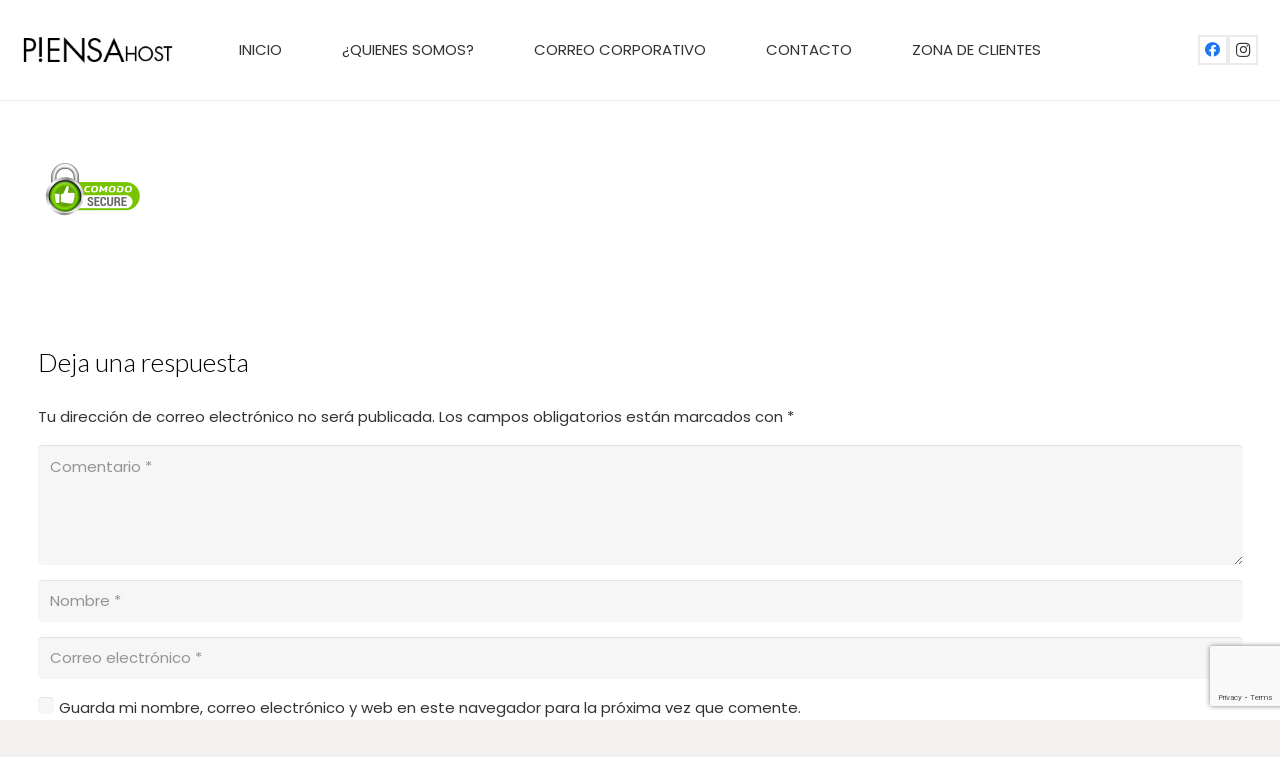

--- FILE ---
content_type: text/html; charset=utf-8
request_url: https://www.google.com/recaptcha/api2/anchor?ar=1&k=6Lcw20ojAAAAABb8P99r_ZJm__ODuWjG_ieCjomO&co=aHR0cHM6Ly93d3cucGllbnNhaG9zdC5jb206NDQz&hl=en&v=N67nZn4AqZkNcbeMu4prBgzg&size=invisible&anchor-ms=20000&execute-ms=30000&cb=6u0h4q4rjlwg
body_size: 49018
content:
<!DOCTYPE HTML><html dir="ltr" lang="en"><head><meta http-equiv="Content-Type" content="text/html; charset=UTF-8">
<meta http-equiv="X-UA-Compatible" content="IE=edge">
<title>reCAPTCHA</title>
<style type="text/css">
/* cyrillic-ext */
@font-face {
  font-family: 'Roboto';
  font-style: normal;
  font-weight: 400;
  font-stretch: 100%;
  src: url(//fonts.gstatic.com/s/roboto/v48/KFO7CnqEu92Fr1ME7kSn66aGLdTylUAMa3GUBHMdazTgWw.woff2) format('woff2');
  unicode-range: U+0460-052F, U+1C80-1C8A, U+20B4, U+2DE0-2DFF, U+A640-A69F, U+FE2E-FE2F;
}
/* cyrillic */
@font-face {
  font-family: 'Roboto';
  font-style: normal;
  font-weight: 400;
  font-stretch: 100%;
  src: url(//fonts.gstatic.com/s/roboto/v48/KFO7CnqEu92Fr1ME7kSn66aGLdTylUAMa3iUBHMdazTgWw.woff2) format('woff2');
  unicode-range: U+0301, U+0400-045F, U+0490-0491, U+04B0-04B1, U+2116;
}
/* greek-ext */
@font-face {
  font-family: 'Roboto';
  font-style: normal;
  font-weight: 400;
  font-stretch: 100%;
  src: url(//fonts.gstatic.com/s/roboto/v48/KFO7CnqEu92Fr1ME7kSn66aGLdTylUAMa3CUBHMdazTgWw.woff2) format('woff2');
  unicode-range: U+1F00-1FFF;
}
/* greek */
@font-face {
  font-family: 'Roboto';
  font-style: normal;
  font-weight: 400;
  font-stretch: 100%;
  src: url(//fonts.gstatic.com/s/roboto/v48/KFO7CnqEu92Fr1ME7kSn66aGLdTylUAMa3-UBHMdazTgWw.woff2) format('woff2');
  unicode-range: U+0370-0377, U+037A-037F, U+0384-038A, U+038C, U+038E-03A1, U+03A3-03FF;
}
/* math */
@font-face {
  font-family: 'Roboto';
  font-style: normal;
  font-weight: 400;
  font-stretch: 100%;
  src: url(//fonts.gstatic.com/s/roboto/v48/KFO7CnqEu92Fr1ME7kSn66aGLdTylUAMawCUBHMdazTgWw.woff2) format('woff2');
  unicode-range: U+0302-0303, U+0305, U+0307-0308, U+0310, U+0312, U+0315, U+031A, U+0326-0327, U+032C, U+032F-0330, U+0332-0333, U+0338, U+033A, U+0346, U+034D, U+0391-03A1, U+03A3-03A9, U+03B1-03C9, U+03D1, U+03D5-03D6, U+03F0-03F1, U+03F4-03F5, U+2016-2017, U+2034-2038, U+203C, U+2040, U+2043, U+2047, U+2050, U+2057, U+205F, U+2070-2071, U+2074-208E, U+2090-209C, U+20D0-20DC, U+20E1, U+20E5-20EF, U+2100-2112, U+2114-2115, U+2117-2121, U+2123-214F, U+2190, U+2192, U+2194-21AE, U+21B0-21E5, U+21F1-21F2, U+21F4-2211, U+2213-2214, U+2216-22FF, U+2308-230B, U+2310, U+2319, U+231C-2321, U+2336-237A, U+237C, U+2395, U+239B-23B7, U+23D0, U+23DC-23E1, U+2474-2475, U+25AF, U+25B3, U+25B7, U+25BD, U+25C1, U+25CA, U+25CC, U+25FB, U+266D-266F, U+27C0-27FF, U+2900-2AFF, U+2B0E-2B11, U+2B30-2B4C, U+2BFE, U+3030, U+FF5B, U+FF5D, U+1D400-1D7FF, U+1EE00-1EEFF;
}
/* symbols */
@font-face {
  font-family: 'Roboto';
  font-style: normal;
  font-weight: 400;
  font-stretch: 100%;
  src: url(//fonts.gstatic.com/s/roboto/v48/KFO7CnqEu92Fr1ME7kSn66aGLdTylUAMaxKUBHMdazTgWw.woff2) format('woff2');
  unicode-range: U+0001-000C, U+000E-001F, U+007F-009F, U+20DD-20E0, U+20E2-20E4, U+2150-218F, U+2190, U+2192, U+2194-2199, U+21AF, U+21E6-21F0, U+21F3, U+2218-2219, U+2299, U+22C4-22C6, U+2300-243F, U+2440-244A, U+2460-24FF, U+25A0-27BF, U+2800-28FF, U+2921-2922, U+2981, U+29BF, U+29EB, U+2B00-2BFF, U+4DC0-4DFF, U+FFF9-FFFB, U+10140-1018E, U+10190-1019C, U+101A0, U+101D0-101FD, U+102E0-102FB, U+10E60-10E7E, U+1D2C0-1D2D3, U+1D2E0-1D37F, U+1F000-1F0FF, U+1F100-1F1AD, U+1F1E6-1F1FF, U+1F30D-1F30F, U+1F315, U+1F31C, U+1F31E, U+1F320-1F32C, U+1F336, U+1F378, U+1F37D, U+1F382, U+1F393-1F39F, U+1F3A7-1F3A8, U+1F3AC-1F3AF, U+1F3C2, U+1F3C4-1F3C6, U+1F3CA-1F3CE, U+1F3D4-1F3E0, U+1F3ED, U+1F3F1-1F3F3, U+1F3F5-1F3F7, U+1F408, U+1F415, U+1F41F, U+1F426, U+1F43F, U+1F441-1F442, U+1F444, U+1F446-1F449, U+1F44C-1F44E, U+1F453, U+1F46A, U+1F47D, U+1F4A3, U+1F4B0, U+1F4B3, U+1F4B9, U+1F4BB, U+1F4BF, U+1F4C8-1F4CB, U+1F4D6, U+1F4DA, U+1F4DF, U+1F4E3-1F4E6, U+1F4EA-1F4ED, U+1F4F7, U+1F4F9-1F4FB, U+1F4FD-1F4FE, U+1F503, U+1F507-1F50B, U+1F50D, U+1F512-1F513, U+1F53E-1F54A, U+1F54F-1F5FA, U+1F610, U+1F650-1F67F, U+1F687, U+1F68D, U+1F691, U+1F694, U+1F698, U+1F6AD, U+1F6B2, U+1F6B9-1F6BA, U+1F6BC, U+1F6C6-1F6CF, U+1F6D3-1F6D7, U+1F6E0-1F6EA, U+1F6F0-1F6F3, U+1F6F7-1F6FC, U+1F700-1F7FF, U+1F800-1F80B, U+1F810-1F847, U+1F850-1F859, U+1F860-1F887, U+1F890-1F8AD, U+1F8B0-1F8BB, U+1F8C0-1F8C1, U+1F900-1F90B, U+1F93B, U+1F946, U+1F984, U+1F996, U+1F9E9, U+1FA00-1FA6F, U+1FA70-1FA7C, U+1FA80-1FA89, U+1FA8F-1FAC6, U+1FACE-1FADC, U+1FADF-1FAE9, U+1FAF0-1FAF8, U+1FB00-1FBFF;
}
/* vietnamese */
@font-face {
  font-family: 'Roboto';
  font-style: normal;
  font-weight: 400;
  font-stretch: 100%;
  src: url(//fonts.gstatic.com/s/roboto/v48/KFO7CnqEu92Fr1ME7kSn66aGLdTylUAMa3OUBHMdazTgWw.woff2) format('woff2');
  unicode-range: U+0102-0103, U+0110-0111, U+0128-0129, U+0168-0169, U+01A0-01A1, U+01AF-01B0, U+0300-0301, U+0303-0304, U+0308-0309, U+0323, U+0329, U+1EA0-1EF9, U+20AB;
}
/* latin-ext */
@font-face {
  font-family: 'Roboto';
  font-style: normal;
  font-weight: 400;
  font-stretch: 100%;
  src: url(//fonts.gstatic.com/s/roboto/v48/KFO7CnqEu92Fr1ME7kSn66aGLdTylUAMa3KUBHMdazTgWw.woff2) format('woff2');
  unicode-range: U+0100-02BA, U+02BD-02C5, U+02C7-02CC, U+02CE-02D7, U+02DD-02FF, U+0304, U+0308, U+0329, U+1D00-1DBF, U+1E00-1E9F, U+1EF2-1EFF, U+2020, U+20A0-20AB, U+20AD-20C0, U+2113, U+2C60-2C7F, U+A720-A7FF;
}
/* latin */
@font-face {
  font-family: 'Roboto';
  font-style: normal;
  font-weight: 400;
  font-stretch: 100%;
  src: url(//fonts.gstatic.com/s/roboto/v48/KFO7CnqEu92Fr1ME7kSn66aGLdTylUAMa3yUBHMdazQ.woff2) format('woff2');
  unicode-range: U+0000-00FF, U+0131, U+0152-0153, U+02BB-02BC, U+02C6, U+02DA, U+02DC, U+0304, U+0308, U+0329, U+2000-206F, U+20AC, U+2122, U+2191, U+2193, U+2212, U+2215, U+FEFF, U+FFFD;
}
/* cyrillic-ext */
@font-face {
  font-family: 'Roboto';
  font-style: normal;
  font-weight: 500;
  font-stretch: 100%;
  src: url(//fonts.gstatic.com/s/roboto/v48/KFO7CnqEu92Fr1ME7kSn66aGLdTylUAMa3GUBHMdazTgWw.woff2) format('woff2');
  unicode-range: U+0460-052F, U+1C80-1C8A, U+20B4, U+2DE0-2DFF, U+A640-A69F, U+FE2E-FE2F;
}
/* cyrillic */
@font-face {
  font-family: 'Roboto';
  font-style: normal;
  font-weight: 500;
  font-stretch: 100%;
  src: url(//fonts.gstatic.com/s/roboto/v48/KFO7CnqEu92Fr1ME7kSn66aGLdTylUAMa3iUBHMdazTgWw.woff2) format('woff2');
  unicode-range: U+0301, U+0400-045F, U+0490-0491, U+04B0-04B1, U+2116;
}
/* greek-ext */
@font-face {
  font-family: 'Roboto';
  font-style: normal;
  font-weight: 500;
  font-stretch: 100%;
  src: url(//fonts.gstatic.com/s/roboto/v48/KFO7CnqEu92Fr1ME7kSn66aGLdTylUAMa3CUBHMdazTgWw.woff2) format('woff2');
  unicode-range: U+1F00-1FFF;
}
/* greek */
@font-face {
  font-family: 'Roboto';
  font-style: normal;
  font-weight: 500;
  font-stretch: 100%;
  src: url(//fonts.gstatic.com/s/roboto/v48/KFO7CnqEu92Fr1ME7kSn66aGLdTylUAMa3-UBHMdazTgWw.woff2) format('woff2');
  unicode-range: U+0370-0377, U+037A-037F, U+0384-038A, U+038C, U+038E-03A1, U+03A3-03FF;
}
/* math */
@font-face {
  font-family: 'Roboto';
  font-style: normal;
  font-weight: 500;
  font-stretch: 100%;
  src: url(//fonts.gstatic.com/s/roboto/v48/KFO7CnqEu92Fr1ME7kSn66aGLdTylUAMawCUBHMdazTgWw.woff2) format('woff2');
  unicode-range: U+0302-0303, U+0305, U+0307-0308, U+0310, U+0312, U+0315, U+031A, U+0326-0327, U+032C, U+032F-0330, U+0332-0333, U+0338, U+033A, U+0346, U+034D, U+0391-03A1, U+03A3-03A9, U+03B1-03C9, U+03D1, U+03D5-03D6, U+03F0-03F1, U+03F4-03F5, U+2016-2017, U+2034-2038, U+203C, U+2040, U+2043, U+2047, U+2050, U+2057, U+205F, U+2070-2071, U+2074-208E, U+2090-209C, U+20D0-20DC, U+20E1, U+20E5-20EF, U+2100-2112, U+2114-2115, U+2117-2121, U+2123-214F, U+2190, U+2192, U+2194-21AE, U+21B0-21E5, U+21F1-21F2, U+21F4-2211, U+2213-2214, U+2216-22FF, U+2308-230B, U+2310, U+2319, U+231C-2321, U+2336-237A, U+237C, U+2395, U+239B-23B7, U+23D0, U+23DC-23E1, U+2474-2475, U+25AF, U+25B3, U+25B7, U+25BD, U+25C1, U+25CA, U+25CC, U+25FB, U+266D-266F, U+27C0-27FF, U+2900-2AFF, U+2B0E-2B11, U+2B30-2B4C, U+2BFE, U+3030, U+FF5B, U+FF5D, U+1D400-1D7FF, U+1EE00-1EEFF;
}
/* symbols */
@font-face {
  font-family: 'Roboto';
  font-style: normal;
  font-weight: 500;
  font-stretch: 100%;
  src: url(//fonts.gstatic.com/s/roboto/v48/KFO7CnqEu92Fr1ME7kSn66aGLdTylUAMaxKUBHMdazTgWw.woff2) format('woff2');
  unicode-range: U+0001-000C, U+000E-001F, U+007F-009F, U+20DD-20E0, U+20E2-20E4, U+2150-218F, U+2190, U+2192, U+2194-2199, U+21AF, U+21E6-21F0, U+21F3, U+2218-2219, U+2299, U+22C4-22C6, U+2300-243F, U+2440-244A, U+2460-24FF, U+25A0-27BF, U+2800-28FF, U+2921-2922, U+2981, U+29BF, U+29EB, U+2B00-2BFF, U+4DC0-4DFF, U+FFF9-FFFB, U+10140-1018E, U+10190-1019C, U+101A0, U+101D0-101FD, U+102E0-102FB, U+10E60-10E7E, U+1D2C0-1D2D3, U+1D2E0-1D37F, U+1F000-1F0FF, U+1F100-1F1AD, U+1F1E6-1F1FF, U+1F30D-1F30F, U+1F315, U+1F31C, U+1F31E, U+1F320-1F32C, U+1F336, U+1F378, U+1F37D, U+1F382, U+1F393-1F39F, U+1F3A7-1F3A8, U+1F3AC-1F3AF, U+1F3C2, U+1F3C4-1F3C6, U+1F3CA-1F3CE, U+1F3D4-1F3E0, U+1F3ED, U+1F3F1-1F3F3, U+1F3F5-1F3F7, U+1F408, U+1F415, U+1F41F, U+1F426, U+1F43F, U+1F441-1F442, U+1F444, U+1F446-1F449, U+1F44C-1F44E, U+1F453, U+1F46A, U+1F47D, U+1F4A3, U+1F4B0, U+1F4B3, U+1F4B9, U+1F4BB, U+1F4BF, U+1F4C8-1F4CB, U+1F4D6, U+1F4DA, U+1F4DF, U+1F4E3-1F4E6, U+1F4EA-1F4ED, U+1F4F7, U+1F4F9-1F4FB, U+1F4FD-1F4FE, U+1F503, U+1F507-1F50B, U+1F50D, U+1F512-1F513, U+1F53E-1F54A, U+1F54F-1F5FA, U+1F610, U+1F650-1F67F, U+1F687, U+1F68D, U+1F691, U+1F694, U+1F698, U+1F6AD, U+1F6B2, U+1F6B9-1F6BA, U+1F6BC, U+1F6C6-1F6CF, U+1F6D3-1F6D7, U+1F6E0-1F6EA, U+1F6F0-1F6F3, U+1F6F7-1F6FC, U+1F700-1F7FF, U+1F800-1F80B, U+1F810-1F847, U+1F850-1F859, U+1F860-1F887, U+1F890-1F8AD, U+1F8B0-1F8BB, U+1F8C0-1F8C1, U+1F900-1F90B, U+1F93B, U+1F946, U+1F984, U+1F996, U+1F9E9, U+1FA00-1FA6F, U+1FA70-1FA7C, U+1FA80-1FA89, U+1FA8F-1FAC6, U+1FACE-1FADC, U+1FADF-1FAE9, U+1FAF0-1FAF8, U+1FB00-1FBFF;
}
/* vietnamese */
@font-face {
  font-family: 'Roboto';
  font-style: normal;
  font-weight: 500;
  font-stretch: 100%;
  src: url(//fonts.gstatic.com/s/roboto/v48/KFO7CnqEu92Fr1ME7kSn66aGLdTylUAMa3OUBHMdazTgWw.woff2) format('woff2');
  unicode-range: U+0102-0103, U+0110-0111, U+0128-0129, U+0168-0169, U+01A0-01A1, U+01AF-01B0, U+0300-0301, U+0303-0304, U+0308-0309, U+0323, U+0329, U+1EA0-1EF9, U+20AB;
}
/* latin-ext */
@font-face {
  font-family: 'Roboto';
  font-style: normal;
  font-weight: 500;
  font-stretch: 100%;
  src: url(//fonts.gstatic.com/s/roboto/v48/KFO7CnqEu92Fr1ME7kSn66aGLdTylUAMa3KUBHMdazTgWw.woff2) format('woff2');
  unicode-range: U+0100-02BA, U+02BD-02C5, U+02C7-02CC, U+02CE-02D7, U+02DD-02FF, U+0304, U+0308, U+0329, U+1D00-1DBF, U+1E00-1E9F, U+1EF2-1EFF, U+2020, U+20A0-20AB, U+20AD-20C0, U+2113, U+2C60-2C7F, U+A720-A7FF;
}
/* latin */
@font-face {
  font-family: 'Roboto';
  font-style: normal;
  font-weight: 500;
  font-stretch: 100%;
  src: url(//fonts.gstatic.com/s/roboto/v48/KFO7CnqEu92Fr1ME7kSn66aGLdTylUAMa3yUBHMdazQ.woff2) format('woff2');
  unicode-range: U+0000-00FF, U+0131, U+0152-0153, U+02BB-02BC, U+02C6, U+02DA, U+02DC, U+0304, U+0308, U+0329, U+2000-206F, U+20AC, U+2122, U+2191, U+2193, U+2212, U+2215, U+FEFF, U+FFFD;
}
/* cyrillic-ext */
@font-face {
  font-family: 'Roboto';
  font-style: normal;
  font-weight: 900;
  font-stretch: 100%;
  src: url(//fonts.gstatic.com/s/roboto/v48/KFO7CnqEu92Fr1ME7kSn66aGLdTylUAMa3GUBHMdazTgWw.woff2) format('woff2');
  unicode-range: U+0460-052F, U+1C80-1C8A, U+20B4, U+2DE0-2DFF, U+A640-A69F, U+FE2E-FE2F;
}
/* cyrillic */
@font-face {
  font-family: 'Roboto';
  font-style: normal;
  font-weight: 900;
  font-stretch: 100%;
  src: url(//fonts.gstatic.com/s/roboto/v48/KFO7CnqEu92Fr1ME7kSn66aGLdTylUAMa3iUBHMdazTgWw.woff2) format('woff2');
  unicode-range: U+0301, U+0400-045F, U+0490-0491, U+04B0-04B1, U+2116;
}
/* greek-ext */
@font-face {
  font-family: 'Roboto';
  font-style: normal;
  font-weight: 900;
  font-stretch: 100%;
  src: url(//fonts.gstatic.com/s/roboto/v48/KFO7CnqEu92Fr1ME7kSn66aGLdTylUAMa3CUBHMdazTgWw.woff2) format('woff2');
  unicode-range: U+1F00-1FFF;
}
/* greek */
@font-face {
  font-family: 'Roboto';
  font-style: normal;
  font-weight: 900;
  font-stretch: 100%;
  src: url(//fonts.gstatic.com/s/roboto/v48/KFO7CnqEu92Fr1ME7kSn66aGLdTylUAMa3-UBHMdazTgWw.woff2) format('woff2');
  unicode-range: U+0370-0377, U+037A-037F, U+0384-038A, U+038C, U+038E-03A1, U+03A3-03FF;
}
/* math */
@font-face {
  font-family: 'Roboto';
  font-style: normal;
  font-weight: 900;
  font-stretch: 100%;
  src: url(//fonts.gstatic.com/s/roboto/v48/KFO7CnqEu92Fr1ME7kSn66aGLdTylUAMawCUBHMdazTgWw.woff2) format('woff2');
  unicode-range: U+0302-0303, U+0305, U+0307-0308, U+0310, U+0312, U+0315, U+031A, U+0326-0327, U+032C, U+032F-0330, U+0332-0333, U+0338, U+033A, U+0346, U+034D, U+0391-03A1, U+03A3-03A9, U+03B1-03C9, U+03D1, U+03D5-03D6, U+03F0-03F1, U+03F4-03F5, U+2016-2017, U+2034-2038, U+203C, U+2040, U+2043, U+2047, U+2050, U+2057, U+205F, U+2070-2071, U+2074-208E, U+2090-209C, U+20D0-20DC, U+20E1, U+20E5-20EF, U+2100-2112, U+2114-2115, U+2117-2121, U+2123-214F, U+2190, U+2192, U+2194-21AE, U+21B0-21E5, U+21F1-21F2, U+21F4-2211, U+2213-2214, U+2216-22FF, U+2308-230B, U+2310, U+2319, U+231C-2321, U+2336-237A, U+237C, U+2395, U+239B-23B7, U+23D0, U+23DC-23E1, U+2474-2475, U+25AF, U+25B3, U+25B7, U+25BD, U+25C1, U+25CA, U+25CC, U+25FB, U+266D-266F, U+27C0-27FF, U+2900-2AFF, U+2B0E-2B11, U+2B30-2B4C, U+2BFE, U+3030, U+FF5B, U+FF5D, U+1D400-1D7FF, U+1EE00-1EEFF;
}
/* symbols */
@font-face {
  font-family: 'Roboto';
  font-style: normal;
  font-weight: 900;
  font-stretch: 100%;
  src: url(//fonts.gstatic.com/s/roboto/v48/KFO7CnqEu92Fr1ME7kSn66aGLdTylUAMaxKUBHMdazTgWw.woff2) format('woff2');
  unicode-range: U+0001-000C, U+000E-001F, U+007F-009F, U+20DD-20E0, U+20E2-20E4, U+2150-218F, U+2190, U+2192, U+2194-2199, U+21AF, U+21E6-21F0, U+21F3, U+2218-2219, U+2299, U+22C4-22C6, U+2300-243F, U+2440-244A, U+2460-24FF, U+25A0-27BF, U+2800-28FF, U+2921-2922, U+2981, U+29BF, U+29EB, U+2B00-2BFF, U+4DC0-4DFF, U+FFF9-FFFB, U+10140-1018E, U+10190-1019C, U+101A0, U+101D0-101FD, U+102E0-102FB, U+10E60-10E7E, U+1D2C0-1D2D3, U+1D2E0-1D37F, U+1F000-1F0FF, U+1F100-1F1AD, U+1F1E6-1F1FF, U+1F30D-1F30F, U+1F315, U+1F31C, U+1F31E, U+1F320-1F32C, U+1F336, U+1F378, U+1F37D, U+1F382, U+1F393-1F39F, U+1F3A7-1F3A8, U+1F3AC-1F3AF, U+1F3C2, U+1F3C4-1F3C6, U+1F3CA-1F3CE, U+1F3D4-1F3E0, U+1F3ED, U+1F3F1-1F3F3, U+1F3F5-1F3F7, U+1F408, U+1F415, U+1F41F, U+1F426, U+1F43F, U+1F441-1F442, U+1F444, U+1F446-1F449, U+1F44C-1F44E, U+1F453, U+1F46A, U+1F47D, U+1F4A3, U+1F4B0, U+1F4B3, U+1F4B9, U+1F4BB, U+1F4BF, U+1F4C8-1F4CB, U+1F4D6, U+1F4DA, U+1F4DF, U+1F4E3-1F4E6, U+1F4EA-1F4ED, U+1F4F7, U+1F4F9-1F4FB, U+1F4FD-1F4FE, U+1F503, U+1F507-1F50B, U+1F50D, U+1F512-1F513, U+1F53E-1F54A, U+1F54F-1F5FA, U+1F610, U+1F650-1F67F, U+1F687, U+1F68D, U+1F691, U+1F694, U+1F698, U+1F6AD, U+1F6B2, U+1F6B9-1F6BA, U+1F6BC, U+1F6C6-1F6CF, U+1F6D3-1F6D7, U+1F6E0-1F6EA, U+1F6F0-1F6F3, U+1F6F7-1F6FC, U+1F700-1F7FF, U+1F800-1F80B, U+1F810-1F847, U+1F850-1F859, U+1F860-1F887, U+1F890-1F8AD, U+1F8B0-1F8BB, U+1F8C0-1F8C1, U+1F900-1F90B, U+1F93B, U+1F946, U+1F984, U+1F996, U+1F9E9, U+1FA00-1FA6F, U+1FA70-1FA7C, U+1FA80-1FA89, U+1FA8F-1FAC6, U+1FACE-1FADC, U+1FADF-1FAE9, U+1FAF0-1FAF8, U+1FB00-1FBFF;
}
/* vietnamese */
@font-face {
  font-family: 'Roboto';
  font-style: normal;
  font-weight: 900;
  font-stretch: 100%;
  src: url(//fonts.gstatic.com/s/roboto/v48/KFO7CnqEu92Fr1ME7kSn66aGLdTylUAMa3OUBHMdazTgWw.woff2) format('woff2');
  unicode-range: U+0102-0103, U+0110-0111, U+0128-0129, U+0168-0169, U+01A0-01A1, U+01AF-01B0, U+0300-0301, U+0303-0304, U+0308-0309, U+0323, U+0329, U+1EA0-1EF9, U+20AB;
}
/* latin-ext */
@font-face {
  font-family: 'Roboto';
  font-style: normal;
  font-weight: 900;
  font-stretch: 100%;
  src: url(//fonts.gstatic.com/s/roboto/v48/KFO7CnqEu92Fr1ME7kSn66aGLdTylUAMa3KUBHMdazTgWw.woff2) format('woff2');
  unicode-range: U+0100-02BA, U+02BD-02C5, U+02C7-02CC, U+02CE-02D7, U+02DD-02FF, U+0304, U+0308, U+0329, U+1D00-1DBF, U+1E00-1E9F, U+1EF2-1EFF, U+2020, U+20A0-20AB, U+20AD-20C0, U+2113, U+2C60-2C7F, U+A720-A7FF;
}
/* latin */
@font-face {
  font-family: 'Roboto';
  font-style: normal;
  font-weight: 900;
  font-stretch: 100%;
  src: url(//fonts.gstatic.com/s/roboto/v48/KFO7CnqEu92Fr1ME7kSn66aGLdTylUAMa3yUBHMdazQ.woff2) format('woff2');
  unicode-range: U+0000-00FF, U+0131, U+0152-0153, U+02BB-02BC, U+02C6, U+02DA, U+02DC, U+0304, U+0308, U+0329, U+2000-206F, U+20AC, U+2122, U+2191, U+2193, U+2212, U+2215, U+FEFF, U+FFFD;
}

</style>
<link rel="stylesheet" type="text/css" href="https://www.gstatic.com/recaptcha/releases/N67nZn4AqZkNcbeMu4prBgzg/styles__ltr.css">
<script nonce="B19gQZ53v-h-mken-41v9Q" type="text/javascript">window['__recaptcha_api'] = 'https://www.google.com/recaptcha/api2/';</script>
<script type="text/javascript" src="https://www.gstatic.com/recaptcha/releases/N67nZn4AqZkNcbeMu4prBgzg/recaptcha__en.js" nonce="B19gQZ53v-h-mken-41v9Q">
      
    </script></head>
<body><div id="rc-anchor-alert" class="rc-anchor-alert"></div>
<input type="hidden" id="recaptcha-token" value="[base64]">
<script type="text/javascript" nonce="B19gQZ53v-h-mken-41v9Q">
      recaptcha.anchor.Main.init("[\x22ainput\x22,[\x22bgdata\x22,\x22\x22,\[base64]/[base64]/[base64]/[base64]/[base64]/UltsKytdPUU6KEU8MjA0OD9SW2wrK109RT4+NnwxOTI6KChFJjY0NTEyKT09NTUyOTYmJk0rMTxjLmxlbmd0aCYmKGMuY2hhckNvZGVBdChNKzEpJjY0NTEyKT09NTYzMjA/[base64]/[base64]/[base64]/[base64]/[base64]/[base64]/[base64]\x22,\[base64]\x22,\[base64]/CiMOBTgXDuyBINsKBw7nCtR1bVX/[base64]/Di38aw4pLHxgrUAdCwrFhw4XCrwLDsyvCnUt3w4QmwpA3w45FX8KoC33DlkjDpMKYwo5HMnNowq/[base64]/CusKXw6o3PMOYV0hCfibDp8OLwrt6M2PCsMK0wqBAaCVawo8+Nm7DpwHCl3MBw4rDk23CoMKcFcKKw409w7QMRjAOeTV3w5HDmg1Bw5rCuBzCnyB1WzvCkMOWcU7Cq8ODWMOzwqcNwpnCkWRjwoASw7tyw6HCpsOiZX/Ch8KFw4vDhDvDusOXw4vDgMKNZMKRw7fDpTopOsOuw5ZjFlslwprDixvDgzcJL2rClBnChXJAPsO0HQEywqsVw6tdwrjCgQfDmjPCv8OcaEtkd8O/[base64]/DiwNZbxLCkEXDpsKSOzTDjVZFw4nDhMOmw5LCq0ZYw4hOCGLCrw0Aw7vDpcOxLsOOfi0XD2/CqybClsOMwo3Do8Ovwr/DnsOXwqFUw6XCjMOOBkM/wrZRwpfCmVnDoMOZw6JgbMO6w6kZJcKNwrtww6gheXTDi8K3KsKxesOcwr/DmsO6wphJVmM+w5zDi0x8ZirCr8OSPTxBwrLCmcK7woQjZ8OTN0seFcK3AcO/wqLCkcOuNsKNwqrDkcKeRMKiGcOEYANPw7AkZic1EsOXLgBHRjTCg8KPw5I2W0FZH8KIw6LCrycbHAZBOsOqw4bCnMOrwp/DrMKYPsOKw6fDv8K5fVTCv8O7w4XCtcKmwr5gZsKXwpXCnz7DmQXCscOyw4DDtSrDhHM0Imgxw4VEMMOMHcOCw7Vlw5ADwoHDisO2w4kFw5TDuV8rw7oPcsKwKSrDoTxswrhqwpxDfy/DjjIUwoU9SsOqwqgpGsOvwpENw5xaUMKTZ1QxD8KkMMK+Un0ow4tRQGvDn8OCE8KiwrTCmDTDilXCucOaw7jDrXRVRcOVw6fCgcOLQ8Okwo1mwpDDtsObFcK/bsOpw4DDrcKiEHwXwrooCcKjBsOuw5bDm8K+JDt0TcOWUsOxw6MRwpHDosOhL8KPdcKYWXjDusK2wpR+ccKeMRhpC8Oaw41QwqUuVcOMI8OIwqRcwq1cw7TDncO1Rw7DsMOmwrs3GifCmsOSOsOnL3PDt0/CoMOXc3IhIMO7LsOYLCcwOMO7OcOXScKQEMOAFyIJCGMFHsOPRSQpeHzDk0towoN4Vx5cecOZHj/[base64]/Cn8Oaw6PDhizCrxrChHxyRhQaw4bCgwAxwrjCmcOZwqDDvncwwoEsMTPCoRZuwpvDm8OAACHCtcOuSjDCrTPCmsONw5DCv8KEwq3DucOrdmDCqsK/[base64]/CowbDkQfDmxI+D0AgVnQKw7ECw7DCpwbDr8K8elUEAz7Dh8K+w7Ycw4l4ZCDCnsOfwrbDscOhwqLCqwTDrMO3w60PwofDisKDw4hTJQ/Dr8KhasKVHcKiUMK4CsOqK8KDaQ4BYgbCrUjCn8OtEl3CpsK+wqnDhMOqw7nCmkfCsCY/w7jCnEUiWS/[base64]/DghrCjcKMTsKldCDCicO+RkJ0wpzDk8KreWHCsj0VwonDmXcIDXklEmp1w6d4fwsbw67CuFoTczzDkAnCjsOmw74xw6/DksO0RMOQwqUVw77Ctzdww5DDmWfCs1Jww5d7w7F3TcKebcO8VcKbwrlMw7LCgANKwonDqRtuwr8pw48dEsOTw4wZYMKBNMOkw4JoAMKjC1bChi/CisOYw7I4DcO+woHCmyTDucKFQMO5O8KEw7o+KCAXwpN8wrDCocOIwp5Yw6ZaaGskD0PCt8KJRsKYw7/DpsOqwqcKwqNWMsOIREPCp8Omw4nCrcOhw7MDLMK+BDHCiMKDw4TDlFQ6YsKGNHLCsWPCmcOre0A6w6JoK8OZwq/CqXxzAlBqwozCkBHDosKow5vCvxnCgMOELBDDrXs0w4ZFw43ClmjDhsOewoDCoMK8clt3L8K6QS43w4zDrcO6XQgBw5k/wrjCjcKASVgYQcOmwqgdAsKjYTgJw6zClcOAw5pDTsOgf8K1wr05w70vS8OQw6Zow6vCtsO/EEjCl8Kvw6JPwpZHw6PCv8KwNntzGsO1LcKfFlLDuT7CisKxwpA6wrFDwrLCoVA4QEbCtcKmwobDoMKjw6nCgTopBmgGw5Izw6zCvh55UlnDslvDm8OTwpnDsnTCtMK1OWzCosO+XU7Dg8Kkw48pY8O5w4jCsHXDnsOENMKPWsOWwq3DgU/CiMK3a8KOwq3DtBEMw6tZWsKHwp3DpRx8wpcgwpDDnVzCqgpXw4jCiFbCgjMuVMOzGDXDtihxHcKNOU0UPsKHGMKQQDPCtSbDqMKEQRxZw6hSwpIZGsKew5/Cq8KBe2DCj8OWw7EZw7A0w55JWw3Co8KjwqACw6TDhCXCvzXCvMO/JcK/RCJ/AhNdw7XDtSs/w5/DkcKzwoTDrxh2KU3CtsOyC8KTw6ZHVX9bRsK0LcO+Cyl6YSjDvsO6W2N9wo1dwrYnG8OTw5XDtMO7NcOPw4URU8OowonCi1/[base64]/ClGnCuMKIZyTCo8KXV3rDmcOZLMKhZ8KaPsO6wrzDjhPDnsOuwpU2DsK5eMOxREYqVsOYw57DssKcw7oYwo/[base64]/ChcKnw4wGw4/CkcKew6J4WTHCvAjCosOvw59mw6vCh1rCmcO9wqTCtSIffcK0wpV1w5wfw61gc0zDk01ZSyPCqsOhwq3Crndlwr9fw49xwqbDo8OJWsKPYXvDkMOswq/DosObFsOdWjnCknVdXMKzcCkdw4DCiw7DtcOxw41mBC9bw7oxwr3DjMOuwrHDiMKpwqoEIMOcwpEewojDq8O4TMKmwq4ZFFXCj0/[base64]/DhANVRUNiwqTDrkgdSj1hZ8OAw77DqcODwrXCuF8mFX3ClcK8KcKLEMOUw5XCrGYdw7oAVgTDqHYFwqXDmg4Zw5zDkwzDo8KndsOBw6gfw6wKwpElwoJlwq5xw7/CvDgpDcOSVsK0BgnDhFPCpxEYfAw8woUPw480w6hUwr5uw67Ch8KSUcK1wo7CohZew4guwpHCkgUAwoxiw5DCgsOrETDCvhlTG8Ozwoh7w7kQw6XCsnfDtcKnw6cdQ1t1wroww4JQwqIHIl4QwrfDhsKPTMOKw4/Ck1s6wrEncCVyw4TCtMK6w6pAw57DoRwhw6HDpy5aRcOnYsOaw6XCkkVOworDkzsdLlnCoSMnw50Vw5DDhjpPwpoxPCzCkcKDwoTDp2/DlMOew6kja8K1M8KVVz94wqrDoyrDtsOtSxoVRnUIOTnCiw17ZmxlwqIcSyJPZsOVwr5ywq7CtMO3woHDqMOAMwoNwqTCpMOlEkIHw7TDnHE0dsKCKGVhARbCs8OSw7nCp8OlVMOqPR5/wr1GazLCusOBYnbClMOkFsKEcU7CsMK/NSIAP8OjPmvCp8OoTMK6wo7CvQl2wrrCj2glCMKjEsOYWkULwr3Djjxzw7QcCjQOLXQiMMKTRGgRw5o3wqrCgyM0TSHCkyDCpMKQJGkYw40swplkDsKwHEZHwoLDk8OFw49vw43DiCDCvcKwJ09mZTg2wo07YcKFw7jDmCtjw7/CgRAAJTbDmsOTwrfCqcOfwqtNwo3DunkMwp/[base64]/[base64]/Dp8OswrPDsMO7w7lQwpI+MsKqf8OTQBoFwrwPwqMWcgDDt8O6LEQhwq/[base64]/DjRY8O10Ew5vCq8Kxw6ciwpbDvcKgBxLCrH/Dv8KmEcKuwpnCmFLDlMOHOMOoRcOPYSxww4YPX8KXSsO/[base64]/DhlLDm8KROS0ADhjChi5Iw4gefsOpw7vDvDlUwq8awqTDtTnCt1XCv2XDqcKewotPN8K/PMK6w6BpwrzDgCnDtcKew73DucOcWcKbX8KZYTwIw6HCrx3Cp0zDlnZAwp5Cw67CmsKSwqwDKsOKAsKOw7nDiMKQVMKXwrbCuV3Ds3/CogbChkhWw5hdesKqw7hrUwktwrvDsF5uUTvDjQTDssOwSWF6w5HCigfDlXQ7w6FAwonDl8O+w6V8WcKXJcKcGsO9w5Y3wrDCvUVNecKgFMO/w6XCiMKAw5LDv8KaX8Ozw5TDmMKUwpbCiMK7w403wrJTEg4dO8O3w73DhsO8NkhWOA0Dw6QNKT3Cl8O/PcOYw4DCoMOQw6XDmsOOOsOIHArDtMOSE8OJdH7DosKwwpckwo/DjMKMwrXDmhjCgC/DisKvVn3DkXbClAxwwovCgcK2w5I6wpXDjcKWOcKzw77CpcKOwoApfMO2w4zCmhHDiErDmR/[base64]/DpyMHw7HCtcOZN8ONwrBPG8KpwovDocKPw44Hw7fDvsOLw4HDq8K9UsKneCzCjcKyw73CuyHDgxnDtMOxwp7DliYXwoQzw7UDwpDDlMO6VShvbCHDhcKJGyDDhcKyw7LCgkwow7rDiXXDtcK7wpHCiG/DvRVpO3UQwqXDkU/Cq0lKdMODwqciRDXDl0dSbcKkw4nDiFJgwoHCqcOnVjfCjnTDqsKJTsO7O2/DgcObNy0CAkEodmJ9woHCqQDCrAtCw6jCgg3ChWBWG8KZwqjDtmzDsFo9w57DrcOfbQ/CmMO0U8OxJhUcXijCpChqwqYkwpbDiB7DvQYPwrzDvsKOR8Kbd8KHw4/DnMKhw4FPHsKJAsKGOiLClyrDrnsYMibClsOJwosEW1Z4wrrDrHkVIHnCvHJCa8OxRUlCw4LCiizConomw74ow61TGCvDkcKdH2QuCTtUw5HDqQV6wrTDl8KhWRrCocKKwq7DtkzDiEHCscKhwpLCoMK6w7s9V8O9wq/[base64]/MjnDgl/Cs3XCrHnCtjg4LQLCk8O0w6TDi8KowrXCkUhPTmrCrl1+X8Khw6DCsMKtwpnCgV3DkBEHZ0YLJV1AW3HDohPCjsKhwrrCqMKlFMO2wrzDpMO/QVjDg3fDv0jDlcOaDsOewonDqMKSw4DDusKlWBwQwqx8wrvDt29VwoHCv8Obw6Eww4xwwr3CgcOeSR3Dlg/DtMKdwr05wrEVZsKAwofCn2TDm8Ohw5TDlMOSQxzDgMO0w7/DgyjCpsKAU2TClVMKw4zCvMOUwpQzG8Onw4DCk2ZZw5smw7/DncOrVsOFKh7CksOXZlbDmFU2w5/CijQbwr5ow64fZ13DhE5jw5RJwoEZwqBRwrtUwqZKDE/CjWPDisKlw7rDtsKIw5IYwplUwoRRw4XCo8O5IW8Lw4UFw58dwqDCoEXCqsKvUcOYcX7CulpXXcO7QWgDXMKCwr7DmjrDkRNTw4dMwo/[base64]/DtRHCkMOXHsOuwr3Ct2jCgMOgw5UVTUgVw5w2woPCnV3DsC7DnGgnQcKQLMKSw6sDCcO6w7k+bkjDhn5uwqTDrzLDs356TB7DsMOXDcKgZ8O9w4c/w74OfsOWFUlawpzDgMOpw7XCsMKoCGsoKsO/[base64]/Cpl/Dv0fCqljCuzspw5ghw7gFwotTw4HChh8dwpVJw6/Du8KSNMKsw4pQaMKFw43ChFfCu0ACFFJQdMO1TxLDnsKCw6olACTCs8KgcMO7eRkvwrtRYChRN0dowqFVejkmw58owoBSSsOrwo5LO8O8wpnCrH9DUMKzwp7CvsO8ZcOJY8KnblzDk8O/wrMGwppKwpIlZsOpw51Ow5HCosKAPsKjN0jCksKeworDmcK1a8OCC8O6w60IwoA9b0Y7wr/DlMORw5rCuTTDnMO/w5BTw6vDlULCqTZwK8OLwoTDmhFxMSnCthg1BMKXfsKmC8K0IVHDnD1cwqvCv8OaGkrDpUAkcMOxCMKywo04Y1LDkA1qwq/CoxJww4LDjFY3S8K+RsOAIXzCu8OUwprDtC7Dsyo2QcOYw6vDgsOVLz3CicKdG8KFwrN9eQ3CgEZzw57Csi8Ow6BBwpN0wpnCrcK3wpvCuyIEwq7DjHg5F8OEfz0UcsKiJVdpw5xCw7Qacj3DqHfCo8OWw7N9w6rDqsO/w4J1w69Rw5YFw6bCq8O8M8ORBF4ZMwjCpcOUwrd0w7HDusK9woUATQESVWQAw6ZwC8Oew4oHPcK4ai0Hwp/CusO1wobCvUtww7sFwqLCpkjDlzJDNcK6w4TDu8Kuwpd/[base64]/Dm8OLW8Knw7FIwqIKw6o6JMOvwqfCnFkMS8OBLnfDlGrDp8OUSjXDmhF6TWZNTcKaLhIdw5crwrvDjUlNw6fDp8OAw4XCh3dkI8KOwqnDucO7wp1iwqA1LmE7bD/CsjbDuSHCuGPCisKHEsKuwrbCriTCqEtew6MLGMOtP0rCm8Ofw4/Dl8KoBsKldyZuwqlSwooIw6NJwqdcEsKcN15kMTtrRsOPFEDDkMKbw5NAw73DljR7w5gEwowhwrlSfUJPJEEdM8OIRAPCmFHDqMODClZqw7XDtMO1w6Qzwo3Dv2otdBAXw4HCk8KRFMO9KMKrw6l9aHnCpQ7CgXJ0wrZ/P8KIw5LCrsOFK8KjGHnDicOQdMOEKsKHRmLCsMOwwrrCpAfDrSk5woksOMKqwqMYw7PCscOkDE/CgcOjw4IWOyAHw6ciRk5rwphqNsKGwrnCh8Kvbl4oSTDDqsKYwprDqEjClcKdX8OrcDzCr8KKVxPDqypQExNCfcKewr/DvcKnwp/[base64]/[base64]/[base64]/[base64]/DpRYiPsOmwr7DncOCw5rCmMKAUXnCuMOiw79dw57CjHzDqhlqwqTDnisSwpHCrsOfC8K7wrjDmcKyDxQOw4zCpGxha8O7wpMxH8Omw7lBBndbe8KWdsKUQjfDnxV9w5paw7/Dj8OKwqQNVsOSw7/CocO+w6zDl1zDt3lWwrXCk8OHw4HDisOnF8KKwql6X1BpdMKBwr/CuHhaHzTCvMKnXWZFw7PCsAxFw7dnQcKhbMK6ZsOXEh4RacK8w4rDunFgwqAWasO8wqUtQHjCqMOUwr7Dv8OcTcONW0LDoRcowqQiw6wQZjrCp8OwGMKdw5Z1P8OgaxDDt8KnwrHDkwB/w60qa8KHwpJvVsKcUS5HwrkuwrHCtsO5wqQ9woYOwppQX3TCgcOJwpzClcOdw50ELsOfwqXDt1QKwr3DgMOEwpTDrH5NA8Khwq4sK2JyT8KFwpzCjMOMwqEdajRzw5UAw6/CtinCuDIuUsOWw7TCmijCksKkZ8OoPMKpwo9OwqtXHDlcw43Cg3nDrsKEPsOPw615w55cNMO6wqF+w6TDuSVSbRsMQnNrw41lX8KJw4d0w5XDs8O3w68yw53DuWbCkMKHwoTDiCLDsxI5w7kId3/Cq2xzw7PDsgnCu0zCvsO/wqzChsOMP8KawqNAwosyaEgvQ3V3w7lHw7/Dt2HDpcOJwrPCk8O/wqHDrcKdeHddCjwZMGN5BGXDgcKMwoJTw4hVPcKxRMOIw5/Ct8KkFsOnw6/CkHkIPsOdDnLClkUiw7rCuQDCnk8IYcKyw7Y3w7fCnG1iEBzDi8Kbw7gYDcKHw4PDvsOaZsOfwrkCdxzCs0jCmCFsw4/Dsmdhd8K4NUjDnzpDw7pbdMKQPsKsasOVWEFdw6o2woguwrElw5hwwoHDjg4+VHU5OsO/[base64]/CmMKue8KTwrPCuMO+ZX/[base64]/DozbCl8Kww6IFw6Ybw43Cp8KHFsKYFSbDlsOZPsObHGfCmMKEIw7CvHJ/[base64]/DkB5EXyjCqcKNwoTDisO9VcKHw5wDMWDCqsKBeGsUw6/DrsOjw5Uow7MDw6jDm8Oya2FAVcOHFsKww6PClsOuBsKww5McZsKawr7Din1qcMKQb8K0WcO7LsKnPCnDqMKPe1p0GkFIwrJTJyBZIcK9woxFSxdlw54ww4/CtBrDjm0LwoQ0bRTDssOtwpIwCMOswpsswrLDjFzCvDB4FWXClcOwN8OzH3bDnEzDrBsGw4rCnlZKJMKZw51IUijDhMOUwoPDl8OSw4zCh8OoScOwEsKkFcOFS8OIwr5ebsOxbRAtw6zDmC/[base64]/Dk2dCYkzCrDw9w4/[base64]/[base64]/CoMKgwqrDgx/[base64]/CjcKdYMK1wrIsTGc/w6nDusOgfMOkKgBUOMOpw4rDjg/Cl3kTwoDDt8OuwpzChMOjw47CksK3woMhwoLCjcKDL8O/woHCtSUjwrEHTynCh8Kuw6jCiMKMJMOKPg3Ds8KmYhbDhmXCucKGw54rUsKGw4HDsAnCksOeYVp/PsKxRcOPwoHDjcK/wpMQwrzDlkQ6w6TCscKHw5xiSMODbcKFfQrCpMOeCcK8wpAELB8basKnw6dswqxUB8KaCcKGw6HCggrCpMKrDsOXcG/DjcK/fcKYGMONw41owr3CpcOwfDIMQcOFYx8sw4FCw4FMRQYbZsOgbwN1HMKjZSbCvl7CpcKww5JLw6zCkMKjw7vCr8KkQFwGwoRjUcKLLj7CgcKFwp4hIiE7wqXCnmzCsy40fsKdwoNBwqMUWcOlSsKjwpPChmJqfA1MDl/DpwTDu0bCj8KYw5jDmsOQC8OsB21gw53DnQYxRcK3w47CgxEPI3rDoystwpktLcKpNG/DhMOuKMOiTH9LMgUAJMK3KzHCj8Oew5ENKWMmwpjCrGNEwpjDjsKKRWAeMj5Mw6UxwqDCk8OBwpTCk0jDpcOqMMOKwq3CiQvDlXjDjhNjd8KoVg7DgMOtSsO/wrNFworCnjjCl8Kjwqxmw79HwqPCgWAkbsK/[base64]/[base64]/Dm8KawpUGw6s9wo8cwr3DtsKNEg0bw7Fbw4bCo0fDrsO9OMO5PMOhwqHDgsKnW105w5MaRHI4NMKJw5zCoSnDl8KNwqV6VMKoASQ3w47Dm2PDpDTCi37CpsOXwqNCesOJwqfCssKKbcKNwopGw6bCqUPDu8OnbcK1wpkpwodqREU2wrLCusOCREpjwpBdw6fCn2t/w4QsMwUQw6t9w53ClMO4ZHIjc1fDlMO6wr11fsKnwqDDvcOoPMKOZ8KLLMK+PijCrcKkwo/[base64]/[base64]/CjcO/dUPDrTPCsMObdyrCnMObwo1aLsOEw4USw5pBNgk9WcK2E3jCm8OFw6d8w6/CisKww4EgIg7Ch03CkRYrw6UYwq8bLw8lw55LejDDnz0Pw6rDm8KYVRdNwq1rw4gsw4TDix/CnQjDkcOGw6zDuMKHKhRdMcKxwqjDpQnDmSg+AcOSG8OJw7UwAcOvwpHCocO9wojDksOJTT10MkDDkmPCicKLwrvChyFLw7PCsMOnXCnCnMORBsKrM8OQw7jDjnDCvXo/bizCuDUrwq/CkmhLecKsMcKEen3Ci2PDmXwzUsOaQ8OAw4jDgzs2w5LCusOnwrtXJhDDjHNuBDfDoBQnworDpXvCgzrClyRUwqAEwr/Cum1+Bk0uM8KMYTELasOowoYSwrglw6tXwp8LS0rDgwZtLsO5bsOLw4HCksOGw57CmxA+WcOWw5Y0EsO/GUI3fnknwos8wox7wpfDvsOzPsOEw7/DtcOkXD9KJljDgMOXwosOw5FWwqfDlhfCmMKSwodUwqrCuyvCq8OODTo2P3/[base64]/DicKswqLCmyDDscOYbC7Dg8OmO8K3QE3Djg0Jwq8DLcKqw7/CkMOxw5t8wodowpMqXHTDgnnCqhUrw47DjcOod8K8e0Eowqx4wo3Cs8K9wrLDgMKMw6HCn8Kuwq1fw6YbCgUHwr8yacOnw5TDkQV/PDw/b8OIwpzDn8Oad2XDhULDjzY/[base64]/DtcObTcKyIMKPwqF5T27CpsKjworCqsOmw40GwrHCni1WBcO4I2TChsK/DHIOwp8Qwp54DMOmw6c+w58Pw5LColPCi8KaccKjw5BMwoB8wrjDvyQwwrzCs07ClsObw6EpbSBUwq7DvEtlwo58SMOmw7vCkHNtw4rDhsKBQ8K7BzrDpjnCp2BFwqN8wpEjAcOwdllawq7Cv8OQwpnDnMOewoXDqMOBLcK3S8KAwrzDqMOBwo/DrsOABcOawoNJwrBrecOMw7fCrcO0wpjDlMKAw53DrwNGwrrCjFRCIynCrCfCggIIwq/CjcORb8OSwrjCjMK/[base64]/CkMOwwpTDu8ODZkFywps6wrrCtMKSw6cmOUYWVcOLUjDCl8OdRQ7Co8KUWsKYf2nDsQlXXMKlw7zCtS7DncOSFEUEwq5dwqsawqAsGn0Zw7Z4wp/CljIFPMKSdcKOwrxFbk83KmDCuzAhwrXDuWXDvsKvaHrDosOODcOUw7HDjcO9JcOsCMOrO1/CgMKpEBNEw7IJQcKPIMOXwr3DmhM5Hn7DrRMLw6F1wpkHaQcXBcKbdcKuwpsIw74Mw41DVcKnw6dlw5FOSsKXLMKBwrR0w5nCqsOzZC9mFGzCrMORwqrClcK0w67Cg8OCwrNbG2fDvcOBf8OWw43CuyFTesKCw4lIAEDCtsOmw6bDhQHDpsKyESXDlBDCj2BuUMOwXF/DtMOCw5dUwrzDqEJnBmYTQsOUwqwRT8K1w7YfSn7CtcKseVPDrsOEw4tcw6zDnsKuw79dZCkbw6bCmihTw61kXD09w4LCpcKLw4nDj8Owwq5swoDDhy45wpnDjMKPHMO3wqU9ecKbXUPCm1zDoMKpwrvCgSVbPsO/w6owPlsQWmXCtsOqTEHDm8KAw4Nyw40bblXDqR4Fwp3Dq8KNw6TCm8KRw6VjeHQcIm8OVT7CvsOYd0JGw5LCvh/CrTw/wpE2wpw8woXDkMOvwr4jw4vCgcOgwp7DpBPClA7DpiYSw7RoYTDCo8OowpfDscK6w6zCj8KlaMKscsOZwpXChkjCksONwrllwozCvVRIw7bDu8K6RhgDwp/CiDXDkyfCucO+wr3CjzsNwq16wo7Cg8OxB8KabsOJWGJedX0/L8KpwrQ5wqkNIFdpbMOCDCI9O0XCvgpHeMK1LBwAW8KgK1TDgmjCqlNmw7tpw4jDkMK+w6tCw6LCsWIzACVLwqnDp8OYw4zCrm7DiQHDtsKzwrBJw5jDhzJxwpnDvzHDlcKGwoHDoHgtwrITw5FBwrjDtG/DvEvDq3vDqcKXdzjDqMKiw53DslUww441IsKtwppoIMKIesO+w6PCgcOfNC/DtcOAw5RPw7N4w4XCjDNeI3fDrcOFwqvCmAg1WsONwovCtsK3TRnDhcOEw617U8O0w4UpNMKkw7k2fMKZVgDCtMKQPcOYTXzDomB6wo8tQ3PDgMOVw5fDlsOxwpXDsMOYVkw/wonDmsKXwp9xYCLDh8O0Qm7DgcO+ZUbDmcKYw7wve8OPScKkwpQtZW/Dk8Ktw4HDkwHCrsKkw77CinTCpcKQwpIlQ0gyClQKw7jDs8OHZG/Doh8fCcO0w5dAwqAbw6FCXG/CnsOWHnvCucKBNcO2w43DvzZEw4PCiGNpwppRwpDDpyfDpMOKwod4RsKOw5HDmcKPwoHCvsK/wrRBJEHDsD9OdsOwwrHCv8K9w63Dk8Kmw4vCiMKCccOlRkjDr8KgwqIcLkdzIsO/NXHCg8ODwqHChcOwd8KLwrTDlEzDq8KLwqrDvlJ2w53CtcKTPcOJPsObe2dsPMKrbxlLcHvDo014wrNpJRYjLsKNw4TDkizDvlvDk8OTGcOLZ8Oqw6TCkcKbwozCo3Alw7NSw4ALTXYcwqTCucKyOUkWS8OTwp98ZsKpwpDCqTXDlsK0ScK0V8KgdsK/VMKZwphnwpZKw4E9w4sowoglVRHDgzXCjVABw4Qyw5EgAB7Cl8Ovwr7ChMOlCUTDoQvDg8KVwrbCtw5pw6jDhMK2G8KcQsKawpjCundAwqvCgQ/DqsOiw4XCk8K+KMKnYRw7woTCskN6wr5TwodOPU5sUnnCk8OywoRwEj14w6HCuhTDhz/DkzUVMEhPCg0BwpY0w4fCqcOawpjCn8KpY8ONw5gHwoQswr8Dw7HDrcOGwpXCocKgMcKMExM7VE5SesOyw7xswqEHwowiwrPCrT0/bENMVMKFA8O1cVLCh8OofW5iwofCpMOJwrDDglnDmnTCncO0wpTCucKTw6AywpXDisO1w5XCsDZUHcK4wpPDnsO/w7crYMOKw73CmsO/[base64]/[base64]/[base64]/DqcKgw4YMRcKyw68Lw4HDkypOwrdfw5wawoguTVHCiSFZw5sOccOLYMKeVcKzw4RcFcKcVMKjw6/[base64]/DnHsCO8OCXsOEEsKrDT3CmMK8KkPCkMKnwprCtgDCqnUOeMOVwo3DnwAZakZfwrXCqcO0wq48w4s6wp3CriFnw4HCk8KrwqMcJ2bCl8OwEEN/OWXDpcKCwpAawrAoNcK0cXrCoFQ+UcKHw4PDjlR7bh4Bw7DDiUtbwrIvwoLCv17DmVlHZ8K5S1TCoMKuwqsXTjHDpCXCjThJw67Dn8K3KsOQw6IiwrnDm8KOHCklFcOwwrXCr8K7fMKISxrDuBFkSsK8w53CnBprw7cgwpcBWwnDp8KIQx/DjFtka8O9wp8BZGTDqFfDosKlw6bClU/Dr8KJwplQwpzCnVV2LCtKC0hmwoAYw6HCmkPCkwjDrV07w7JdKEsKYULDvsOFN8Oyw7hRJC5vTRPDsMKxRUdHQEQsfsO0d8KkNApUQxXDrMOnSMKmdms/ek54BSgGwp3DrytjL8KLwqDCiQfCqhB8w6tcwrZQMk0Dw4DCoF/CkVzDuMKZw4hew6Y9UMO7w7kGwpHCv8KVOnfDgsOpEsO6BMKdwqrCuMOaw4nCj2TCs2gFUkTCgwUnNkXCoMKjw6cYw4rCiMKPw4/DvFI8wosQM27DojE+woHCuz/DjRxVwpHDgGDDsh7CrsKsw6QDI8OcPsKYw5bCp8K3cGgMw5/[base64]/[base64]/wrXCpWXCqUbCswXDjsOPCh4Ww4Bsw4TCggfDt2BYwoYSbjowJcOKLsOvw7PCiMOlZGjCisK1f8O4wpkIRcKPw4wkw6TDmDwNWMO7XQ9FQsKswr19w5/Crn3ClXQHMHvDncKbwrsGwo/[base64]/[base64]/CuMOTG8ONwpXDukjClsKUw5XDhl3Chj/Cq0/[base64]/[base64]/w4XDkhjDvV4fwrrCvMOgRToSEsOVwqvCiX0Cw4IKf8Oxw7fCqcKbwpHCqHbCjGVdYkcXasOLKcKUW8OjW8Kgwr5kw7V3w7kLc8OawpFwJ8ODVlBRWsOMwocxw67CqwIwV35Dw4xtwr/CizVRwr3DpMOZTggeKsKaJHjCiTrCvsKLbcOII3zDqnTDmsKcX8K1wqdawoXCuMK4MU3Cv8OrW2Npw74raxDDiHvDuSDDj1nDrklow6waw41Yw6Jyw7A8w7zDhcO4a8KUUcKMwovCpcOEwpFXSsKVFSTCtcKpw5PCsMKawoYTCHvCgFnCrcOEET8dw6/DoMKGDT/DjlHDjhJGwpfCrsOKRAd9THs9wooJw6jCrXw2wr5WUMOuwpk6wpU7w5fCsSRgw41MwonDmmhlEsKtJ8O0AUTDmmVFdsK/wqZnwrLCrxt2wrJxwpY3YMK3w6NWwqfCoMKCwoUef1fCnXHCqcOrZWjCq8O6WHHClcKAwrYhc20LES1jw5IqXMKkH1dcP1I7DMOTe8Ktw4hCdCvDszcrw5N7w49vw7XCtDLCj8OoAwYlQMOlPWN/AxDDsgRlBcKow4sfPsKCYRbDlGx2AlLDlsOnw7rCncKZw7rDrXnDjsKTBU3CkMOWw7bDtcKSw75ECgcQw4VvGsKywqNLw7goE8KwFBLDmMKXw5zDqsKYwo/Dny1vw5AHJMOqw6zDqRrDqsOrTsO3w4FGw5guw4NHwqx6RVHCjk8Gw4ENMcOVw50iBcK+eMOlAT9dw67DhwzChUrDm1jDiz7Cgm/Dm1hwUyjCmFbDrU0bf8O3woYowpN0woUmwqpPw5F4S8O2MQ/CjE9lOsKMw60xIAVFwrBSIcKow4g2w6HChsO/[base64]/DrgPDsWFaw44twp3CqDnCnyFJF8K7LlrDocKyDSHDtQZ4D8Kewp3Dt8KWdsKEHTJFw45SPMKkw67Ch8KEwqnCh8KjcyQlwrjCrC1pF8K9w4LCghoLE3LDtcKrwrlJw4XDmWU3AMOow6XDugjDumtmwrrDscOZwoTCh8Ohw61RbcOadQMcV8OEFmJZNEBfwo/DjHh6wqYTw5gVw6zClFsVwqHCryAGwoFywo93biPDkcKnwoxvw6dzEh5bw4xow5rCmsKxHylILk7DtF3ChcKhwpvDiWMiwpQdw7/DhjnDnsOAw5LDiSNswoxtwpwySMO7w7bDujDCriAHWFg9w6PChinCgTDCsw4qw7LCvSbDrl0bw5R8w7DDrQ3Do8KKccKKw4jDm8Ouw45PEjNEwq5yCcKfw6nCk2vCqMKiw5U6woPDmsK6w6nCrwhuwq/Dsn9cZsKPajZewrvClMO6w6fDvWpVJMOteMO1w6VQDcOaGipswrMOX8Kbw5RLw5Qyw7XCiGRiw7jDscKfwo3DgsOgKRxzVsOUWA/CtEXDsj9swoLDp8K3w7nDrBHDsMKbGl7DnMK9woTCqsOscQXCk33CtFkaw6HDp8KQOMOSbMKEw4dvw4rDuMOxwpkkw5TCgcKnw5LCshLDv2NUbcK1wqUyOWzCrMKyw4/CocOAwrLCn1rChcOewoXDoyPDg8Orw43CqcK5wrAtNV5aLcOWwrIBwrJbL8OsJS43XsKvOUPDtcKJAsKOw6XCjSPCnTt2cGZ+wpbDmy4ZB2XCq8KmbhjDk8OCw7RJOmrChBHDuMOQw601w6DDhsOFZwnDpcOfwqcrdsKQwpTCtcKgEBkvC3/DhmBTwpkQIMOlFsOIw7hzwpwfw5PDu8O4NcKAwqVaw5PCvsKCwp4ww4bChV3DssOkI2RfwqrChlw4FcKdZsOuwrvCqcKlw5HDp23CmsKxR30aw6rDj1bCqEXDiGrDqcKPwoo3wqLCt8OCwo9xbhdjH8OdZWkRw53CgFIqYzEidsO6WcKtwprDkhVuwobDrEs5w6/DhMKJw5gGw7XCpTfDmWjClMK6f8KrK8OWw5EEwodtwrfCqsOGY3pNVi3CgMKBw59aw7PCrzgrw5g/[base64]/w7HDggzDqsK9w7MVw4kMDWjCl8OxB8O3QTnCs8KoTHnCnMO2w4codkNrw6IIMxRsXMOOw7x0w5/Ck8Kdw4toVGDCpHMtw5Nzw6o4wpIlwr8Gw5nCgcOAw5QRdcKuDybDnsKRwoJqwr/DrFnDrsOEw7sJE2lGw43DtMK5w7NOERZ6w6/[base64]/[base64]/[base64]/Dm8Kmw7XCmkw4Q2LDol0ELnfDhMOtw61/F8OVVHQkwqNJan1Jw4TDjsO0w6XCiR8swqRXWgU0wq9Uw7jCrgV+woRHO8KMwp/CnMOxw7p9w5VzNcOfwqDDnMO8GcORwqjCoF3Dqi3DnMOPwrPDuUw6Bw9ZwrLCgQ7Dh8KxIDHChDdLw7/DnwbCky4LwpZUwp/Dg8KiwqVuwpbCnhzDssO9w78KFxA3woYgN8OPw4/ChGPCnW7CpBrClsOGw59mwpXDvMKYwrXCvxFQYcODwqXDhsKrwohBE27DlsODwodGUcOzw6/CqsOZw4fDlMO1w5XDhw/CmMK7wpQ6wrdEwoMgUMOPS8OQw7hiAcK6w6DCtcOBw5FEUzk9VRDDlXTDp1DDpkbDjU0SFcOXZcOIIcODZWkEwogZJjPDkiDCv8Oub8KxwrLCvU50wpV3csO1A8KQw4VtbsKDO8K7KjNYw5lXfj0ba8OXw5/[base64]/Dt8K2Y8OBEcO/TsKQc8KzwqkKUsKeSC0tJ8KDwq3CjMKgw6fCocKUwoDCocKBGxpgeU/DlsOpKWMUUQwJBixiworDscOXA07DqMKdd3TDh1EOwqtDw77CicKBwqQEG8Klw6A8ZgLDisOnw5VYfhPDjUFiw5fCssOyw7XCmxjDlH3DscK0wpccw4oiYgUWw4/[base64]/DisOAw6nDncKxO3TChMOSWcOkw6fDmMOCdEfDs2Vyw5fDk8KqQCrCgsOzwpvDmXbDh8ONeMOvYMOAbsKDw5nCuMOVPsOswqhxw5BKA8Ofw6QHwp0SYBJGwr1xwo/[base64]/[base64]/DvcOPwoJBAcKCw5TCmwDCmTPDhsKBIRdnwoQ2MmlGTsKzwpQsTQ7CmMKRwowWw6jChMOzGjVew6t5wpXDqcKaVQxCbsKWGlVowohNwrDDr3E1BsKAw5oUfjNxDC5nDUYRw60wRMORLcOeXjLClMOwfWvCgXLCqMKWQ8O+CHktSMORw7ZgRsOjbx/DpcOaPMKhw7NWwrM/JiPDtMOQbsOlVULCm8Klw5Qkw6NXw5DCrsOPw498U2EyRMKPw4sJMcO5wrktwptzwroQIcKAfGHCi8OCB8KXR8OaFB7CpcOAwoLDi8KbWF5ZwoHDkA8OXwnClWbDhQItw4PDkRDCsSkAcWHCkGV4wrTDlsOFw4HDgjYvwpDDn8OWw5vCqXgiZsOxw75yw4ZOKcOqMR/CusO0PcK2MVzCk8OVw4YJwpcfHsKGwqnCqwcnw5HDo8OpESXCpTA8w45Aw4XDusOaw7Aawq/CvGdbw6QUw4kJbFjChMONNsO0HMOWNsKGccKQC21wPlQ\\u003d\x22],null,[\x22conf\x22,null,\x226Lcw20ojAAAAABb8P99r_ZJm__ODuWjG_ieCjomO\x22,0,null,null,null,1,[21,125,63,73,95,87,41,43,42,83,102,105,109,121],[7059694,548],0,null,null,null,null,0,null,0,null,700,1,null,0,\[base64]/76lBhnEnQkZnOKMAhnM8xEZ\x22,0,0,null,null,1,null,0,0,null,null,null,0],\x22https://www.piensahost.com:443\x22,null,[3,1,1],null,null,null,1,3600,[\x22https://www.google.com/intl/en/policies/privacy/\x22,\x22https://www.google.com/intl/en/policies/terms/\x22],\x224btxBhMF3ZsT9lJNnkjzbp0zcMQViz8/E0J+NACFivQ\\u003d\x22,1,0,null,1,1769770349307,0,0,[50,119,156,70,9],null,[254,174,179,212,226],\x22RC-BwaPCIgolUOTDQ\x22,null,null,null,null,null,\x220dAFcWeA56S4ntpHsmNjLIm_r1Cb5pbr-SnWVeDLS0Qgrjh-pDvnGsIunnUK_trDzMK_lP60uh9n0DZMRVkqh_4o3bU-XykBqHPg\x22,1769853149142]");
    </script></body></html>

--- FILE ---
content_type: text/css
request_url: https://www.piensahost.com/wp-content/uploads/smile_fonts/PiensaHost/PiensaHost.css?ver=3.19.10
body_size: 553
content:
@font-face {font-family: 'PiensaHost';src:url('PiensaHost.eot?mlxr8x');src:url('PiensaHost.eot?mlxr8x#iefix') format('embedded-opentype'),url('PiensaHost.ttf?mlxr8x') format('truetype'),url('PiensaHost.woff?mlxr8x') format('woff'),url('PiensaHost.svg?mlxr8x#PiensaHost') format('svg');font-weight: normal;font-style: normal;}[class^="PiensaHost-"], [class*=" PiensaHost-"] {font-family: 'PiensaHost' !important;speak: none;font-style: normal;font-weight: normal;font-variant: normal;text-transform: none;line-height: 1;-webkit-font-smoothing: antialiased;-moz-osx-font-smoothing: grayscale;}.PiensaHost-icon_050650_256:before {content: "\e901";}.PiensaHost-ssd2:before {content: "\e902";}.PiensaHost-ssd-vs-hdd-sdd-PiensaHost-300x267:before {content: "\e903";}.PiensaHost-pc78oz9Ki:before {content: "\e900";}.PiensaHost-twitter-square:before {content: "\f081";}.PiensaHost-facebook-square:before {content: "\f082";}.PiensaHost-comments:before {content: "\f086";}.PiensaHost-thumbs-o-up:before {content: "\f087";}.PiensaHost-wrench:before {content: "\f0ad";}.PiensaHost-google-plus:before {content: "\f0d5";}.PiensaHost-envelope:before {content: "\f0e0";}.PiensaHost-comments-o:before {content: "\f0e6";}.PiensaHost-bolt:before {content: "\f0e7";}.PiensaHost-flash:before {content: "\f0e7";}.PiensaHost-thumbs-up:before {content: "\f164";}.PiensaHost-youtube-play:before {content: "\f16a";}.PiensaHost-wordpress:before {content: "\f19a";}.PiensaHost-drupal:before {content: "\f1a9";}.PiensaHost-joomla:before {content: "\f1aa";}.PiensaHost-database:before {content: "\f1c0";}.PiensaHost-paper-plane:before {content: "\f1d8";}.PiensaHost-send:before {content: "\f1d8";}.PiensaHost-paper-plane-o:before {content: "\f1d9";}.PiensaHost-send-o:before {content: "\f1d9";}.PiensaHost-area-chart:before {content: "\f1fe";}.PiensaHost-facebook-official:before {content: "\f230";}.PiensaHost-whatsapp:before {content: "\f232";}.PiensaHost-expeditedssl:before {content: "\f23e";}.PiensaHost-devices_other:before {content: "\e337";}.PiensaHost-database2:before {content: "\e964";}.PiensaHost-bubbles2:before {content: "\e96d";}.PiensaHost-lock:before {content: "\e98f";}.PiensaHost-google-plus2:before {content: "\ea8c";}.PiensaHost-facebook2:before {content: "\ea91";}.PiensaHost-tumblr2:before {content: "\eaba";}.PiensaHost-html-five:before {content: "\eae4";}